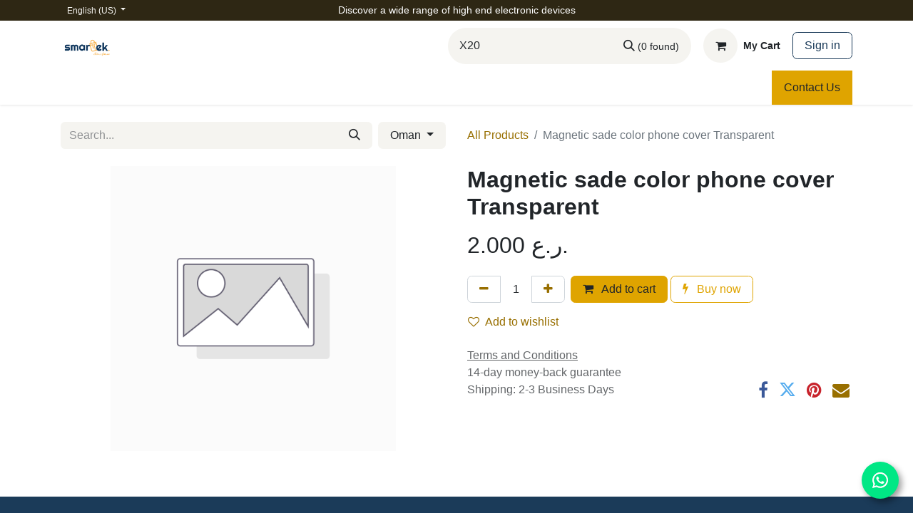

--- FILE ---
content_type: text/html; charset=utf-8
request_url: https://www.smartek.shop/shop/magnetic-sade-color-phone-cover-transparent-6499
body_size: 17256
content:

        

    
        
<!DOCTYPE html>
<html lang="en-US" data-website-id="1" data-main-object="product.template(6499,)" data-add2cart-redirect="1">
    <head>
        <meta charset="utf-8"/>
        <meta http-equiv="X-UA-Compatible" content="IE=edge"/>
        <meta name="viewport" content="width=device-width, initial-scale=1"/>
        <meta name="generator" content="Odoo"/>
            
        <meta property="og:type" content="website"/>
        <meta property="og:title" content="Magnetic sade color phone cover Transparent"/>
        <meta property="og:site_name" content="Smartek/سمارتك"/>
        <meta property="og:url" content="https://www.smartek.shop/shop/magnetic-sade-color-phone-cover-transparent-6499"/>
        <meta property="og:image" content="https://www.smartek.shop/web/image/product.template/6499/image_1024?unique=f277c7e"/>
        <meta property="og:description"/>
            
        <meta name="twitter:card" content="summary_large_image"/>
        <meta name="twitter:title" content="Magnetic sade color phone cover Transparent"/>
        <meta name="twitter:image" content="https://www.smartek.shop/web/image/product.template/6499/image_1024?unique=f277c7e"/>
        <meta name="twitter:description"/>
        
        <link rel="canonical" href="https://www.smartek.shop/shop/magnetic-sade-color-phone-cover-transparent-6499"/>
        
        <link rel="preconnect" href="https://fonts.gstatic.com/" crossorigin=""/>
        <title> Magnetic sade color phone cover Transparent | Smartek/سمارتك </title>
        <link type="image/x-icon" rel="shortcut icon" href="/web/image/website/1/favicon?unique=2974d27"/>
        <link rel="preload" href="/web/static/src/libs/fontawesome/fonts/fontawesome-webfont.woff2?v=4.7.0" as="font" crossorigin=""/>
        <link type="text/css" rel="stylesheet" href="/web/assets/1/c217f00/web.assets_frontend.min.css"/>
        <script id="web.layout.odooscript" type="text/javascript">
            var odoo = {
                csrf_token: "f048f74f97b70bfcb65ffddacd53eb961c3d4f6co1800581539",
                debug: "",
            };
        </script>
        <script type="text/javascript">
            odoo.__session_info__ = {"is_admin": false, "is_system": false, "is_public": true, "is_website_user": true, "user_id": false, "is_frontend": true, "profile_session": null, "profile_collectors": null, "profile_params": null, "show_effect": true, "currencies": {"128": {"symbol": "\u062f.\u0625", "position": "after", "digits": [69, 2]}, "54": {"symbol": "BD", "position": "after", "digits": [69, 3]}, "93": {"symbol": " \u062f.\u0643 ", "position": "after", "digits": [69, 3]}, "160": {"symbol": "\u0631.\u0639.", "position": "after", "digits": [69, 3]}, "155": {"symbol": "QR", "position": "after", "digits": [69, 2]}, "150": {"symbol": "SR", "position": "after", "digits": [69, 2]}, "1": {"symbol": "$", "position": "before", "digits": [69, 2]}}, "bundle_params": {"lang": "en_US", "website_id": 1}, "websocket_worker_version": "17.0-3", "translationURL": "/website/translations", "cache_hashes": {"translations": "ebad2733ecae253591c22dd6eb581769ed61a093"}, "geoip_country_code": "US", "geoip_phone_code": 1, "lang_url_code": "en"};
            if (!/(^|;\s)tz=/.test(document.cookie)) {
                const userTZ = Intl.DateTimeFormat().resolvedOptions().timeZone;
                document.cookie = `tz=${userTZ}; path=/`;
            }
        </script>
        <script type="text/javascript" defer="defer" src="/web/assets/1/539184d/web.assets_frontend_minimal.min.js" onerror="__odooAssetError=1"></script>
        <script type="text/javascript" defer="defer" data-src="/web/assets/1/f053016/web.assets_frontend_lazy.min.js" onerror="__odooAssetError=1"></script>
        
        <!-- Google tag (gtag.js) -->
<script async src="https://www.googletagmanager.com/gtag/js?id=AW-10816038351"></script>
<script>
  window.dataLayer = window.dataLayer || [];
  function gtag(){dataLayer.push(arguments);}
  gtag('js', new Date());

  gtag('config', 'AW-10816038351');
</script>
<!-- Meta Pixel Code -->
<script>
!function(f,b,e,v,n,t,s)
{if(f.fbq)return;n=f.fbq=function(){n.callMethod?
n.callMethod.apply(n,arguments):n.queue.push(arguments)};
if(!f._fbq)f._fbq=n;n.push=n;n.loaded=!0;n.version='2.0';
n.queue=[];t=b.createElement(e);t.async=!0;
t.src=v;s=b.getElementsByTagName(e)[0];
s.parentNode.insertBefore(t,s)}(window, document,'script',
'https://connect.facebook.net/en_US/fbevents.js');
fbq('init', '1243377449373666');
fbq('track', 'PageView');
</script>
<noscript><img height="1" width="1" style="display:none"
src="https://www.facebook.com/tr?id=1243377449373666&ev=PageView&noscript=1"
/></noscript>
<!-- End Meta Pixel Code -->
<!-- Snap Pixel Code -->
<script type='text/javascript'>
(function(e,t,n){if(e.snaptr)return;var a=e.snaptr=function()
{a.handleRequest?a.handleRequest.apply(a,arguments):a.queue.push(arguments)};
a.queue=[];var s='script';r=t.createElement(s);r.async=!0;
r.src=n;var u=t.getElementsByTagName(s)[0];
u.parentNode.insertBefore(r,u);})(window,document,
'https://sc-static.net/scevent.min.js');

snaptr('init', '5f86478b-ad47-4500-835d-74333214c029', {
'user_email': '__INSERT_USER_EMAIL__'
});

snaptr('track', 'PAGE_VIEW');

</script>
<!-- End Snap Pixel Code -->
<meta name="google-site-verification" content="dinO21btL8f-8u3NZyzXZRJNscUb6RI3kqia9k_B2p0" />


    </head>
    <body>



        <div id="wrapwrap" class="   ">
                <header id="top" data-anchor="true" data-name="Header" class="   o_header_standard" style=" ">
                    
    <nav data-name="Navbar" aria-label="Main" class="navbar navbar-expand-lg navbar-light o_colored_level o_cc o_header_force_no_radius d-none d-lg-block p-0 shadow-sm ">
        

            <div id="o_main_nav">
                <div class="o_header_hide_on_scroll">
                    <div aria-label="Top" class="o_header_sales_two_top py-1">
                        <ul class="navbar-nav container d-grid h-100 px-3 o_grid_header_3_cols">
                            
                            
        <li data-name="Language Selector" class="o_header_language_selector ">
        
            <div class="js_language_selector d-flex align-items-center h-100 dropdown d-print-none">
                <button type="button" data-bs-toggle="dropdown" aria-haspopup="true" aria-expanded="true" class="btn border-0 dropdown-toggle btn-sm btn-outline-secondary border-0">
                    <span class="align-middle ">English (US)</span>
                </button>
                <div role="menu" class="dropdown-menu ">
                        <a class="dropdown-item js_change_lang " href="/ar/shop/magnetic-sade-color-phone-cover-transparent-6499" data-url_code="ar" title=" الْعَرَبيّة">
                            <span class=""> الْعَرَبيّة</span>
                        </a>
                        <a class="dropdown-item js_change_lang active" href="/shop/magnetic-sade-color-phone-cover-transparent-6499" data-url_code="en" title="English (US)">
                            <span class="">English (US)</span>
                        </a>
                </div>
            </div>
        
        </li>
                            
                            
        <li class="d-flex align-items-center">
                <div data-name="Text" class="s_text_block d-flex align-items-center mx-auto">
                    <small>Discover a wide range of high end electronic devices<br/></small>
                </div>
        </li>
                            
                            
                            <li class="o_header_sales_two_social_links_placeholder"></li>
                        </ul>
                    </div>
                    <div aria-label="Middle" class="container d-flex justify-content-between align-items-center py-1">
                        
    <a data-name="Navbar Logo" href="/" class="navbar-brand logo me-4">
            
            <span role="img" aria-label="Logo of Smartek/سمارتك" title="Smartek/سمارتك"><img src="/web/image/website/1/logo/Smartek-%D8%B3%D9%85%D8%A7%D8%B1%D8%AA%D9%83?unique=2974d27" class="img img-fluid" width="95" height="40" alt="Smartek/سمارتك" loading="lazy"/></span>
        </a>
    
                        <ul class="navbar-nav align-items-center gap-1">
                            
        <li class="">
    <form method="get" class="o_searchbar_form o_wait_lazy_js s_searchbar_input " action="/website/search" data-snippet="s_searchbar_input">
            <div role="search" class="input-group ">
        <input type="search" name="search" class="search-query form-control oe_search_box border-0 bg-light rounded-start-pill ps-3 text-bg-light" placeholder="Search..." value="X20" data-search-type="all" data-limit="5" data-display-image="true" data-display-description="true" data-display-extra-link="true" data-display-detail="true" data-order-by="name asc"/>
        <button type="submit" aria-label="Search" title="Search" class="btn oe_search_button rounded-end-pill p-3 bg-o-color-3 lh-1">
            <i class="oi oi-search"></i>
            <span class="oe_search_found">
                <small>(0 found)</small>
            </span>
        </button>
    </div>

            <input name="order" type="hidden" class="o_search_order_by" value="name asc"/>
            
    
        </form>
        </li>
                            
        
            <li class=" divider d-none"></li> 
            <li class="o_wsale_my_cart  ">
                <a href="/shop/cart" class="btn d-flex align-items-center fw-bold text-reset o_navlink_background_hover">
                    <div class="position-relative me-2 rounded-circle border p-2 bg-o-color-3 o_border_contrast">
                        <i class="fa fa-shopping-cart fa-stack"></i>
                        <sup class="my_cart_quantity badge text-bg-primary position-absolute top-0 end-0 mt-n1 me-n1 rounded-pill d-none" data-order-id="">0</sup>
                    </div>
                    <span class="small">My Cart</span>
                </a>
            </li>
        
        
            <li class="o_wsale_my_wish d-none  o_wsale_my_wish_hide_empty">
                <a href="/shop/wishlist" class="btn d-flex align-items-center fw-bold text-reset o_navlink_background_hover">
                    <div class="position-relative me-2 rounded-circle border p-2 bg-o-color-3 o_border_contrast">
                        <i class="fa fa-1x fa-heart fa-stack"></i>
                        <sup class="my_wish_quantity o_animate_blink badge text-bg-primary position-absolute top-0 end-0 mt-n1 me-n1 rounded-pill">0</sup>
                    </div>
                    <span class="small">Wishlist</span>
                </a>
            </li>
        
            <li class=" o_no_autohide_item">
                <a href="/web/login" class="btn btn-outline-secondary">Sign in</a>
            </li>
                            
        
        
                        </ul>
                    </div>
                </div>
                <div aria-label="Bottom" class="border-top o_border_contrast">
                    <div class="container d-flex justify-content-between">
                        
    <ul id="top_menu" role="menu" class="nav navbar-nav o_menu_loading me-4 py-1">
        

                            
    <li role="presentation" class="nav-item">
        <a role="menuitem" href="/" class="nav-link ">
            <span>Home</span>
        </a>
    </li>
    <li role="presentation" class="nav-item">
        <a role="menuitem" href="/shop" class="nav-link ">
            <span>Shop</span>
        </a>
    </li>
    <li class="nav-item dropdown position-static">
        <a data-bs-toggle="dropdown" href="#" class="nav-link dropdown-toggle o_mega_menu_toggle  " data-bs-display="static">
            <span>Categories</span>
        </a>
        <div data-name="Mega Menu" class="dropdown-menu o_mega_menu o_no_parent_editor">
    














<section class="s_mega_menu_thumbnails pt24 o_colored_level o_cc o_cc1" style="background-image: none; --darkreader-inline-bgimage: none;" data-darkreader-inline-bgimage="">
        <div class="container-fluid">
            <div class="row justify-content-center">
                <div class="col-12 col-sm col-md-12 col-lg px-0 o_colored_level">
                    <div class="container">
                        <div class="row">
    <div class="col-6 col-sm text-center py-2 o_colored_level">
        
            <a href="/shop/category/electronics-92" data-bs-original-title="" title=""><img src="/web/image/2611-redirect/20220826_003908_0000__01.jpg" alt="" class="img-fluid shadow img o_we_custom_image rounded-circle rounded" data-resize-width="undefined" loading="lazy"><img src="/web/image/49304-6ea366bb/1.jpg?access_token=f488f082-554c-4d54-8ee1-1b74f14d5f92" alt="" class="img img-fluid o_we_custom_image rounded-circle" data-mimetype="image/jpeg" data-original-id="49304" data-original-src="/web/image/49304-6ea366bb/1.jpg" data-mimetype-before-conversion="image/jpeg" loading="lazy"></a>
            <br>
            <span class="d-block p-2 small">
                <b>
                    <font class="text-o-color-5"> </font><font style="color: rgb(152, 111, 0); --darkreader-inline-color: var(--darkreader-text-986f00, #ffd562);" data-darkreader-inline-color="">Electronics</font></b>
            <br></span>
        
    </div><div class="col-6 col-sm text-center py-2 o_colored_level">
        <a href="/shop/category/home-appliances-91" class="nav-link p-0" data-name="Menu Item" data-bs-original-title="" title="">
            <img src="/web/image/49308-1b2c08ed/18.svg?access_token=d8d280a3-c6f5-4590-bd40-e972404c7e59" alt="" class="img img-fluid o_we_custom_image rounded-circle" data-shape="web_editor/geometric_round/geo_round_circle" data-shape-colors=";;;;" data-mimetype="image/svg+xml" data-original-id="49299" data-original-src="/web/image/49299-d5192893/18.jpg" data-mimetype-before-conversion="image/jpeg" data-original-mimetype="image/webp" data-resize-width="421" data-file-name="18.svg" loading="lazy"><img src="/web/image/2608-redirect/WhatsApp-Image-2023-07-26-17.22.54.jpg" alt="" class="img-fluid rounded shadow img o_we_custom_image rounded-circle" data-resize-width="undefined" loading="lazy">
            <br>
            <span class="d-block p-2 small">
                <b>Home</b> Appliances<br></span>
        </a>
    </div><div class="col-6 col-sm text-center py-2 o_colored_level">
        <a href="/shop/category/personal-care-health-63" class="nav-link p-0" data-name="Menu Item" data-bs-original-title="" title="">
            <img src="/web/image/49309-c311978a/21.webp?access_token=da869029-1540-401a-b14f-28524199bad5" alt="" class="img-fluid img o_we_custom_image shadow img-thumbnail rounded rounded-circle" data-mimetype="image/webp" data-original-id="49305" data-original-src="/web/image/49305-997b1b6d/21.jpg" data-mimetype-before-conversion="image/jpeg" data-resize-width="500" loading="lazy">
            <br>
            <span class="d-block p-2 small"> <b style="display: inline-block;">Personal Care </b><br></span>
        </a>
    </div>
    
    
    <div class="col-6 col-sm text-center py-2 o_colored_level">
        <a href="/shop/category/tools-diy-73" class="nav-link p-0" data-name="Menu Item" data-bs-original-title="" title="">
            <img src="/web/image/2612-redirect/png_20220826_012532_0000__01.png" alt="" class="img-fluid rounded shadow img o_we_custom_image rounded-circle" data-resize-width="undefined" loading="lazy"><img src="/web/image/49306-a3de6f44/22.jpg?access_token=b8db94d5-4ed5-4338-94ab-f47b318a522d" alt="" class="img img-fluid o_we_custom_image rounded-circle" data-mimetype="image/jpeg" data-original-id="49306" data-original-src="/web/image/49306-a3de6f44/22.jpg" data-mimetype-before-conversion="image/jpeg" loading="lazy">
            <br>
            <span class="d-block p-2 small" style="text-align: left;">
                <b>       Tools &amp; DIY</b> <br></span>
        </a>
    </div>
    <div class="col-6 col-sm text-center py-2 o_colored_level" style="--darkreader-inline-boxshadow: none; box-shadow: none !important;" data-darkreader-inline-boxshadow="">
        <a href="/shop/category/security-and-surveillance-80" class="nav-link p-0" data-name="Menu Item" data-bs-original-title="" title="">
            <img src="/web/image/2613-redirect/sssss-150x150-1.png" alt="" class="img-fluid rounded shadow img o_we_custom_image rounded-circle" data-resize-width="undefined" loading="lazy"><img src="/web/image/49307-11d70249/23.jpg?access_token=2dda86b5-5526-42ed-813e-843061492c19" alt="" class="img img-fluid o_we_custom_image rounded-circle" data-mimetype="image/jpeg" data-original-id="49307" data-original-src="/web/image/49307-11d70249/23.jpg" data-mimetype-before-conversion="image/jpeg" loading="lazy">
            <br>
            <span class="d-block p-2 small"> <b style="display: inline-block;">Security</b><br></span>
        </a>
    </div>

                            <div class="w-100 d-none d-md-block"></div>

    <div class="col-6 col-sm text-center py-2 o_colored_level" style="--darkreader-inline-boxshadow: none; box-shadow: none !important;" data-darkreader-inline-boxshadow="">
        <a href="/shop/category/automotive-mobility-81" class="nav-link p-0" data-name="Menu Item" data-bs-original-title="" title="">
            <img src="/web/image/49310-72969dfd/24.jpg?access_token=7fc811f1-f113-460c-a397-386982a8877d" alt="" class="img img-fluid o_we_custom_image rounded-circle" data-mimetype="image/jpeg" data-original-id="49310" data-original-src="/web/image/49310-72969dfd/24.jpg" data-mimetype-before-conversion="image/jpeg" loading="lazy"><img src="/web/image/2614-redirect/png_20220826_013019_0000__01.jpg" alt="" class="img-fluid rounded shadow img o_we_custom_image rounded-circle" data-resize-width="undefined" loading="lazy">
            <br>
            <span class="d-block p-2 small"> <b style="display: inline-block;">Car &amp; Mobility</b><br></span>
        </a>
    </div>
    <div class="col-6 col-sm text-center py-2 o_colored_level">
        <a href="/shop/category/baby-kids-88" class="nav-link p-0" data-name="Menu Item" data-bs-original-title="" title="">
            <img src="/web/image/49313-c268f257/25.webp?access_token=5b50048b-0e89-40fb-b4ea-ae1bb5f5d828" alt="" class="img-fluid img o_we_custom_image img-thumbnail shadow rounded-circle rounded" data-mimetype="image/webp" data-original-id="49311" data-original-src="/web/image/49311-15e4060e/25.jpg" data-mimetype-before-conversion="image/jpeg" data-resize-width="421" loading="lazy">
            <br>
            <span class="d-block p-2 small">
                <b style="display: inline-block;">Baby &amp; Kids</b> <br></span>
        </a>
    </div>
    <div class="col-6 col-sm text-center py-2 o_colored_level">
        <a href="/shop/category/lighting-and-electrical-96" class="nav-link p-0" data-name="Menu Item" data-bs-original-title="" title="">
            <img src="/web/image/49314-63bbb079/26.webp?access_token=227a174d-9860-443c-aab3-d19c8d088a79" alt="" class="img-fluid shadow img o_we_custom_image img-thumbnail rounded-circle rounded" data-mimetype="image/webp" data-original-id="49312" data-original-src="/web/image/49312-3a1dfa59/26.jpg" data-mimetype-before-conversion="image/jpeg" data-resize-width="421" loading="lazy">
            <br>
            <span class="d-block p-2 small">
                <b>Lighting</b> <br></span>
        </a>
    </div>
    <div class="col-6 col-sm text-center py-2 o_colored_level">
        <a href="/shop/category/accessories-97" class="nav-link p-0" data-name="Menu Item" data-bs-original-title="" title="" aria-describedby="popover798217">
            <img src="/web/image/2617-redirect/xssssssssss-150x150-1.png" alt="" class="img-fluid rounded img o_we_custom_image img-thumbnail shadow rounded-circle" data-resize-width="undefined" loading="lazy">
            <br>
            <span class="d-block p-2 small">
                <b>Accessories</b>
            <br></span>
        </a>
    </div>
    <div class="col-6 col-sm text-center py-2 o_colored_level">
        <a href="/shop/category/smart-home-and-miscellaneous-98" class="nav-link p-0" data-name="Menu Item" data-bs-original-title="" title="">
            <img src="/web/image/2618-redirect/png_20220929_020202_0000__01-1.jpg" alt="" class="img-fluid img o_we_custom_image rounded" data-resize-width="undefined" loading="lazy">
            <br>
            <span class="d-block p-2 small">
                <b>Smart Home</b>
            <br></span>
        </a>
    </div>
                        </div>
                    </div>
                </div>
                <div class="col col-sm-6 col-md-4 col-lg-3 text-center py-2 o_colored_level">
                    <a href="/shop/category/" class="nav-link p-0" data-name="Menu Item" data-bs-original-title="" title="">
                        <img src="/web/image/49302-70208bd3/1.webp?access_token=2e87a038-d788-46a0-b83c-18f6224aa90e" alt="" class="img-fluid rounded shadow img o_we_custom_image" data-mimetype="image/webp" data-original-id="49298" data-original-src="/web/image/49298-4a13fa81/1.jpg" data-mimetype-before-conversion="image/jpeg" data-resize-width="500" loading="lazy">
                        <span class="d-block p-2 small"><b>All Categories</b><br></span>
                    </a>
                </div>
            </div>
        </div>
        <div class="s_mega_menu_thumbnails_footer px-0 o_colored_level">
            <div class="container row mx-auto px-0 w-100 align-items-center">
                <div class="col-12 col-md-6 col-lg d-flex justify-content-center align-items-center py-2">
                    <p class="text-muted align-middle m-0">
                        <i class="s_mega_menu_thumbnails_icon fa fa-cube me-2"></i> Free returns
                    </p>
                </div>
                <div class="col-12 col-md-6 col-lg d-flex justify-content-center align-items-center py-2">
                    <p class="text-muted align-middle m-0">
                        <i class="s_mega_menu_thumbnails_icon fa fa-shopping-basket me-2"></i> Pickup in store
                    </p>
                </div>
                <div class="col-12 col-md-6 col-lg d-flex justify-content-center align-items-center py-2">
                    <p class="text-muted align-middle m-0">
                        <i class="s_mega_menu_thumbnails_icon fa fa-truck me-2"></i> Express delivery
                    </p>
                </div>
                <div class="col-12 col-md-6 col-lg py-2 o_colored_level">
                    <a href="/contactus" class="d-block btn btn-secondary" data-bs-original-title="" title="">
                        <i class="s_mega_menu_thumbnails_icon fa fa-comments me-2"></i> Contact us
                    </a>
                </div>
            </div>
        </div>
    </section></div>
    </li>
    <li role="presentation" class="nav-item">
        <a role="menuitem" href="/about-us" class="nav-link ">
            <span>About us</span>
        </a>
    </li>
    <li role="presentation" class="nav-item">
        <a role="menuitem" href="/helpdesk/customer-care-1" class="nav-link ">
            <span>Help</span>
        </a>
    </li>
                        
    </ul>
                        
                        <ul class="navbar-nav">
        <li class="">
            <div class="oe_structure oe_structure_solo d-flex h-100">
            <section class="oe_unremovable oe_unmovable s_text_block o_colored_level" data-snippet="s_text_block" data-name="Text">
                    <div class="container h-100 h-100">
                        <a href="/contactus" class="oe_unremovable btn btn-primary btn_cta w-100 w-100 w-100 w-100 w-100 w-100 w-100 w-100 w-100 w-100 w-100 w-100 w-100 w-100 w-100 w-100 w-100 w-100 w-100 w-100 w-100 w-100 d-flex align-items-center h-100 rounded-0 d-flex align-items-center h-100 rounded-0">Contact Us</a>
                    </div>
                </section>
                </div>
        </li>
                        </ul>
                    </div>
                </div>
            </div>
        
    </nav>
    <nav data-name="Navbar" aria-label="Mobile" class="navbar  navbar-light o_colored_level o_cc o_header_mobile d-block d-lg-none shadow-sm o_header_force_no_radius">
        

        <div id="o_main_nav" class="container flex-wrap justify-content-between">
            
    <a data-name="Navbar Logo" href="/" class="navbar-brand logo ">
            
            <span role="img" aria-label="Logo of Smartek/سمارتك" title="Smartek/سمارتك"><img src="/web/image/website/1/logo/Smartek-%D8%B3%D9%85%D8%A7%D8%B1%D8%AA%D9%83?unique=2974d27" class="img img-fluid" width="95" height="40" alt="Smartek/سمارتك" loading="lazy"/></span>
        </a>
    
            <ul class="o_header_mobile_buttons_wrap navbar-nav flex-row align-items-center gap-2 mb-0">
        
            <li class=" divider d-none"></li> 
            <li class="o_wsale_my_cart  ">
                <a href="/shop/cart" class="o_navlink_background_hover btn position-relative rounded-circle border-0 p-1 text-reset">
                    <div class="">
                        <i class="fa fa-shopping-cart fa-stack"></i>
                        <sup class="my_cart_quantity badge text-bg-primary position-absolute top-0 end-0 mt-n1 me-n1 rounded-pill d-none" data-order-id="">0</sup>
                    </div>
                </a>
            </li>
        
        
            <li class="o_wsale_my_wish d-none  o_wsale_my_wish_hide_empty">
                <a href="/shop/wishlist" class="o_navlink_background_hover btn position-relative rounded-circle border-0 p-1 text-reset">
                    <div class="">
                        <i class="fa fa-1x fa-heart fa-stack"></i>
                        <sup class="my_wish_quantity o_animate_blink badge text-bg-primary position-absolute top-0 end-0 mt-n1 me-n1 rounded-pill">0</sup>
                    </div>
                </a>
            </li>
        
                <li>
                    <button class="nav-link btn me-auto p-2 o_not_editable" type="button" data-bs-toggle="offcanvas" data-bs-target="#top_menu_collapse_mobile" aria-controls="top_menu_collapse_mobile" aria-expanded="false" aria-label="Toggle navigation">
                        <span class="navbar-toggler-icon"></span>
                    </button>
                </li>
            </ul>
            <div id="top_menu_collapse_mobile" class="offcanvas offcanvas-end o_navbar_mobile">
                <div class="offcanvas-header justify-content-end o_not_editable">
                    <button type="button" class="nav-link btn-close" data-bs-dismiss="offcanvas" aria-label="Close"></button>
                </div>
                <div class="offcanvas-body d-flex flex-column justify-content-between h-100 w-100">
                    <ul class="navbar-nav">
                        
        <li class="">
    <form method="get" class="o_searchbar_form o_wait_lazy_js s_searchbar_input " action="/website/search" data-snippet="s_searchbar_input">
            <div role="search" class="input-group mb-3">
        <input type="search" name="search" class="search-query form-control oe_search_box border-0 bg-light rounded-start-pill text-bg-light ps-3" placeholder="Search..." value="X20" data-search-type="all" data-limit="0" data-display-image="true" data-display-description="true" data-display-extra-link="true" data-display-detail="true" data-order-by="name asc"/>
        <button type="submit" aria-label="Search" title="Search" class="btn oe_search_button rounded-end-pill bg-o-color-3 pe-3">
            <i class="oi oi-search"></i>
            <span class="oe_search_found">
                <small>(0 found)</small>
            </span>
        </button>
    </div>

            <input name="order" type="hidden" class="o_search_order_by" value="name asc"/>
            
    
        </form>
        </li>
                        
    <ul id="top_menu" role="menu" class="nav navbar-nav  ">
        

                            
    <li role="presentation" class="nav-item">
        <a role="menuitem" href="/" class="nav-link ">
            <span>Home</span>
        </a>
    </li>
    <li role="presentation" class="nav-item">
        <a role="menuitem" href="/shop" class="nav-link ">
            <span>Shop</span>
        </a>
    </li>
    <li class="nav-item dropdown position-static">
        <a data-bs-toggle="dropdown" href="#" class="nav-link dropdown-toggle o_mega_menu_toggle  d-flex justify-content-between align-items-center" data-bs-display="static">
            <span>Categories</span>
        </a>
        <div data-name="Mega Menu" class="dropdown-menu o_mega_menu o_no_parent_editor">
    














<section class="s_mega_menu_thumbnails pt24 o_colored_level o_cc o_cc1" style="background-image: none; --darkreader-inline-bgimage: none;" data-darkreader-inline-bgimage="">
        <div class="container-fluid">
            <div class="row justify-content-center">
                <div class="col-12 col-sm col-md-12 col-lg px-0 o_colored_level">
                    <div class="container">
                        <div class="row">
    <div class="col-6 col-sm text-center py-2 o_colored_level">
        
            <a href="/shop/category/electronics-92" data-bs-original-title="" title=""><img src="/web/image/2611-redirect/20220826_003908_0000__01.jpg" alt="" class="img-fluid shadow img o_we_custom_image rounded-circle rounded" data-resize-width="undefined" loading="lazy"><img src="/web/image/49304-6ea366bb/1.jpg?access_token=f488f082-554c-4d54-8ee1-1b74f14d5f92" alt="" class="img img-fluid o_we_custom_image rounded-circle" data-mimetype="image/jpeg" data-original-id="49304" data-original-src="/web/image/49304-6ea366bb/1.jpg" data-mimetype-before-conversion="image/jpeg" loading="lazy"></a>
            <br>
            <span class="d-block p-2 small">
                <b>
                    <font class="text-o-color-5"> </font><font style="color: rgb(152, 111, 0); --darkreader-inline-color: var(--darkreader-text-986f00, #ffd562);" data-darkreader-inline-color="">Electronics</font></b>
            <br></span>
        
    </div><div class="col-6 col-sm text-center py-2 o_colored_level">
        <a href="/shop/category/home-appliances-91" class="nav-link p-0" data-name="Menu Item" data-bs-original-title="" title="">
            <img src="/web/image/49308-1b2c08ed/18.svg?access_token=d8d280a3-c6f5-4590-bd40-e972404c7e59" alt="" class="img img-fluid o_we_custom_image rounded-circle" data-shape="web_editor/geometric_round/geo_round_circle" data-shape-colors=";;;;" data-mimetype="image/svg+xml" data-original-id="49299" data-original-src="/web/image/49299-d5192893/18.jpg" data-mimetype-before-conversion="image/jpeg" data-original-mimetype="image/webp" data-resize-width="421" data-file-name="18.svg" loading="lazy"><img src="/web/image/2608-redirect/WhatsApp-Image-2023-07-26-17.22.54.jpg" alt="" class="img-fluid rounded shadow img o_we_custom_image rounded-circle" data-resize-width="undefined" loading="lazy">
            <br>
            <span class="d-block p-2 small">
                <b>Home</b> Appliances<br></span>
        </a>
    </div><div class="col-6 col-sm text-center py-2 o_colored_level">
        <a href="/shop/category/personal-care-health-63" class="nav-link p-0" data-name="Menu Item" data-bs-original-title="" title="">
            <img src="/web/image/49309-c311978a/21.webp?access_token=da869029-1540-401a-b14f-28524199bad5" alt="" class="img-fluid img o_we_custom_image shadow img-thumbnail rounded rounded-circle" data-mimetype="image/webp" data-original-id="49305" data-original-src="/web/image/49305-997b1b6d/21.jpg" data-mimetype-before-conversion="image/jpeg" data-resize-width="500" loading="lazy">
            <br>
            <span class="d-block p-2 small"> <b style="display: inline-block;">Personal Care </b><br></span>
        </a>
    </div>
    
    
    <div class="col-6 col-sm text-center py-2 o_colored_level">
        <a href="/shop/category/tools-diy-73" class="nav-link p-0" data-name="Menu Item" data-bs-original-title="" title="">
            <img src="/web/image/2612-redirect/png_20220826_012532_0000__01.png" alt="" class="img-fluid rounded shadow img o_we_custom_image rounded-circle" data-resize-width="undefined" loading="lazy"><img src="/web/image/49306-a3de6f44/22.jpg?access_token=b8db94d5-4ed5-4338-94ab-f47b318a522d" alt="" class="img img-fluid o_we_custom_image rounded-circle" data-mimetype="image/jpeg" data-original-id="49306" data-original-src="/web/image/49306-a3de6f44/22.jpg" data-mimetype-before-conversion="image/jpeg" loading="lazy">
            <br>
            <span class="d-block p-2 small" style="text-align: left;">
                <b>       Tools &amp; DIY</b> <br></span>
        </a>
    </div>
    <div class="col-6 col-sm text-center py-2 o_colored_level" style="--darkreader-inline-boxshadow: none; box-shadow: none !important;" data-darkreader-inline-boxshadow="">
        <a href="/shop/category/security-and-surveillance-80" class="nav-link p-0" data-name="Menu Item" data-bs-original-title="" title="">
            <img src="/web/image/2613-redirect/sssss-150x150-1.png" alt="" class="img-fluid rounded shadow img o_we_custom_image rounded-circle" data-resize-width="undefined" loading="lazy"><img src="/web/image/49307-11d70249/23.jpg?access_token=2dda86b5-5526-42ed-813e-843061492c19" alt="" class="img img-fluid o_we_custom_image rounded-circle" data-mimetype="image/jpeg" data-original-id="49307" data-original-src="/web/image/49307-11d70249/23.jpg" data-mimetype-before-conversion="image/jpeg" loading="lazy">
            <br>
            <span class="d-block p-2 small"> <b style="display: inline-block;">Security</b><br></span>
        </a>
    </div>

                            <div class="w-100 d-none d-md-block"></div>

    <div class="col-6 col-sm text-center py-2 o_colored_level" style="--darkreader-inline-boxshadow: none; box-shadow: none !important;" data-darkreader-inline-boxshadow="">
        <a href="/shop/category/automotive-mobility-81" class="nav-link p-0" data-name="Menu Item" data-bs-original-title="" title="">
            <img src="/web/image/49310-72969dfd/24.jpg?access_token=7fc811f1-f113-460c-a397-386982a8877d" alt="" class="img img-fluid o_we_custom_image rounded-circle" data-mimetype="image/jpeg" data-original-id="49310" data-original-src="/web/image/49310-72969dfd/24.jpg" data-mimetype-before-conversion="image/jpeg" loading="lazy"><img src="/web/image/2614-redirect/png_20220826_013019_0000__01.jpg" alt="" class="img-fluid rounded shadow img o_we_custom_image rounded-circle" data-resize-width="undefined" loading="lazy">
            <br>
            <span class="d-block p-2 small"> <b style="display: inline-block;">Car &amp; Mobility</b><br></span>
        </a>
    </div>
    <div class="col-6 col-sm text-center py-2 o_colored_level">
        <a href="/shop/category/baby-kids-88" class="nav-link p-0" data-name="Menu Item" data-bs-original-title="" title="">
            <img src="/web/image/49313-c268f257/25.webp?access_token=5b50048b-0e89-40fb-b4ea-ae1bb5f5d828" alt="" class="img-fluid img o_we_custom_image img-thumbnail shadow rounded-circle rounded" data-mimetype="image/webp" data-original-id="49311" data-original-src="/web/image/49311-15e4060e/25.jpg" data-mimetype-before-conversion="image/jpeg" data-resize-width="421" loading="lazy">
            <br>
            <span class="d-block p-2 small">
                <b style="display: inline-block;">Baby &amp; Kids</b> <br></span>
        </a>
    </div>
    <div class="col-6 col-sm text-center py-2 o_colored_level">
        <a href="/shop/category/lighting-and-electrical-96" class="nav-link p-0" data-name="Menu Item" data-bs-original-title="" title="">
            <img src="/web/image/49314-63bbb079/26.webp?access_token=227a174d-9860-443c-aab3-d19c8d088a79" alt="" class="img-fluid shadow img o_we_custom_image img-thumbnail rounded-circle rounded" data-mimetype="image/webp" data-original-id="49312" data-original-src="/web/image/49312-3a1dfa59/26.jpg" data-mimetype-before-conversion="image/jpeg" data-resize-width="421" loading="lazy">
            <br>
            <span class="d-block p-2 small">
                <b>Lighting</b> <br></span>
        </a>
    </div>
    <div class="col-6 col-sm text-center py-2 o_colored_level">
        <a href="/shop/category/accessories-97" class="nav-link p-0" data-name="Menu Item" data-bs-original-title="" title="" aria-describedby="popover798217">
            <img src="/web/image/2617-redirect/xssssssssss-150x150-1.png" alt="" class="img-fluid rounded img o_we_custom_image img-thumbnail shadow rounded-circle" data-resize-width="undefined" loading="lazy">
            <br>
            <span class="d-block p-2 small">
                <b>Accessories</b>
            <br></span>
        </a>
    </div>
    <div class="col-6 col-sm text-center py-2 o_colored_level">
        <a href="/shop/category/smart-home-and-miscellaneous-98" class="nav-link p-0" data-name="Menu Item" data-bs-original-title="" title="">
            <img src="/web/image/2618-redirect/png_20220929_020202_0000__01-1.jpg" alt="" class="img-fluid img o_we_custom_image rounded" data-resize-width="undefined" loading="lazy">
            <br>
            <span class="d-block p-2 small">
                <b>Smart Home</b>
            <br></span>
        </a>
    </div>
                        </div>
                    </div>
                </div>
                <div class="col col-sm-6 col-md-4 col-lg-3 text-center py-2 o_colored_level">
                    <a href="/shop/category/" class="nav-link p-0" data-name="Menu Item" data-bs-original-title="" title="">
                        <img src="/web/image/49302-70208bd3/1.webp?access_token=2e87a038-d788-46a0-b83c-18f6224aa90e" alt="" class="img-fluid rounded shadow img o_we_custom_image" data-mimetype="image/webp" data-original-id="49298" data-original-src="/web/image/49298-4a13fa81/1.jpg" data-mimetype-before-conversion="image/jpeg" data-resize-width="500" loading="lazy">
                        <span class="d-block p-2 small"><b>All Categories</b><br></span>
                    </a>
                </div>
            </div>
        </div>
        <div class="s_mega_menu_thumbnails_footer px-0 o_colored_level">
            <div class="container row mx-auto px-0 w-100 align-items-center">
                <div class="col-12 col-md-6 col-lg d-flex justify-content-center align-items-center py-2">
                    <p class="text-muted align-middle m-0">
                        <i class="s_mega_menu_thumbnails_icon fa fa-cube me-2"></i> Free returns
                    </p>
                </div>
                <div class="col-12 col-md-6 col-lg d-flex justify-content-center align-items-center py-2">
                    <p class="text-muted align-middle m-0">
                        <i class="s_mega_menu_thumbnails_icon fa fa-shopping-basket me-2"></i> Pickup in store
                    </p>
                </div>
                <div class="col-12 col-md-6 col-lg d-flex justify-content-center align-items-center py-2">
                    <p class="text-muted align-middle m-0">
                        <i class="s_mega_menu_thumbnails_icon fa fa-truck me-2"></i> Express delivery
                    </p>
                </div>
                <div class="col-12 col-md-6 col-lg py-2 o_colored_level">
                    <a href="/contactus" class="d-block btn btn-secondary" data-bs-original-title="" title="">
                        <i class="s_mega_menu_thumbnails_icon fa fa-comments me-2"></i> Contact us
                    </a>
                </div>
            </div>
        </div>
    </section></div>
    </li>
    <li role="presentation" class="nav-item">
        <a role="menuitem" href="/about-us" class="nav-link ">
            <span>About us</span>
        </a>
    </li>
    <li role="presentation" class="nav-item">
        <a role="menuitem" href="/helpdesk/customer-care-1" class="nav-link ">
            <span>Help</span>
        </a>
    </li>
                        
    </ul>
                        
        <li class="">
                <div data-name="Text" class="s_text_block mt-2 border-top pt-2 o_border_contrast">
                    <small>Discover a wide range of high end electronic devices<br/></small>
                </div>
        </li>
                        
                    </ul>
                    <ul class="navbar-nav gap-2 mt-3 w-100">
                        
            <li class=" o_no_autohide_item">
                <a href="/web/login" class="btn btn-outline-secondary w-100">Sign in</a>
            </li>
                        
        
        
                        
        <li data-name="Language Selector" class="o_header_language_selector ">
        
            <div class="js_language_selector dropup dropdown d-print-none">
                <button type="button" data-bs-toggle="dropdown" aria-haspopup="true" aria-expanded="true" class="btn border-0 dropdown-toggle btn-outline-secondary d-flex align-items-center w-100 px-2">
                    <span class="align-middle me-auto small">English (US)</span>
                </button>
                <div role="menu" class="dropdown-menu w-100">
                        <a class="dropdown-item js_change_lang " href="/ar/shop/magnetic-sade-color-phone-cover-transparent-6499" data-url_code="ar" title=" الْعَرَبيّة">
                            <span class="me-auto small"> الْعَرَبيّة</span>
                        </a>
                        <a class="dropdown-item js_change_lang active" href="/shop/magnetic-sade-color-phone-cover-transparent-6499" data-url_code="en" title="English (US)">
                            <span class="me-auto small">English (US)</span>
                        </a>
                </div>
            </div>
        
        </li>
                        
        <li class="">
            <div class="oe_structure oe_structure_solo ">
            <section class="oe_unremovable oe_unmovable s_text_block o_colored_level" data-snippet="s_text_block" data-name="Text">
                    <div class="container h-100">
                        <a href="/contactus" class="oe_unremovable btn btn-primary btn_cta w-100 w-100 w-100 w-100 w-100 w-100 w-100 w-100 w-100 w-100 w-100 w-100 w-100 w-100 w-100 w-100 w-100 w-100 w-100 w-100 w-100 w-100 d-flex align-items-center h-100 rounded-0 w-100">Contact Us</a>
                    </div>
                </section>
                </div>
        </li>
                    </ul>
                </div>
            </div>
        </div>
    
    </nav>
    
        </header>
                <main>
                    
            <div itemscope="itemscope" itemtype="http://schema.org/Product" id="wrap" class="js_sale o_wsale_product_page ecom-zoomable zoomodoo-next" data-ecom-zoom-auto="1">
                <div class="oe_structure oe_empty oe_structure_not_nearest" id="oe_structure_website_sale_product_1" data-editor-message="DROP BUILDING BLOCKS HERE TO MAKE THEM AVAILABLE ACROSS ALL PRODUCTS"></div><section id="product_detail" class="container py-4 oe_website_sale " data-view-track="1" data-product-tracking-info="{&#34;item_id&#34;: &#34;57267547477368&#34;, &#34;item_name&#34;: &#34;Magnetic sade color phone cover Transparent&#34;, &#34;item_category&#34;: &#34;All&#34;, &#34;currency&#34;: &#34;OMR&#34;, &#34;price&#34;: 2.0}">
                    <div class="row align-items-center">
                        <div class="col-lg-6 d-flex align-items-center">
                            
                            <div class="d-flex justify-content-between w-100">
                                
    <form method="get" class="o_searchbar_form o_wait_lazy_js s_searchbar_input o_wsale_products_searchbar_form me-auto flex-grow-1 mb-2 mb-lg-0" action="/shop" data-snippet="s_searchbar_input">
            <div role="search" class="input-group me-sm-2">
        <input type="search" name="search" class="search-query form-control oe_search_box border-0 bg-light border-0 text-bg-light" placeholder="Search..." data-search-type="products" data-limit="5" data-display-image="true" data-display-description="true" data-display-extra-link="true" data-display-detail="true" data-order-by="name asc"/>
        <button type="submit" aria-label="Search" title="Search" class="btn oe_search_button btn btn-light">
            <i class="oi oi-search"></i>
        </button>
    </div>

            <input name="order" type="hidden" class="o_search_order_by" value="name asc"/>
            
        
        </form>
        <div class="o_pricelist_dropdown dropdown d-lg-inline ms-2">

            <a role="button" href="#" data-bs-toggle="dropdown" class="dropdown-toggle btn btn-light">
                Oman
            </a>
            <div class="dropdown-menu" role="menu">
                    <a role="menuitem" class="dropdown-item" href="/shop/change_pricelist/1">
                        <span class="switcher_pricelist small" data-pl_id="1">Oman</span>
                    </a>
                    <a role="menuitem" class="dropdown-item" href="/shop/change_pricelist/2">
                        <span class="switcher_pricelist small" data-pl_id="2">UAE</span>
                    </a>
                    <a role="menuitem" class="dropdown-item" href="/shop/change_pricelist/3">
                        <span class="switcher_pricelist small" data-pl_id="3">Saudi Arabia</span>
                    </a>
                    <a role="menuitem" class="dropdown-item" href="/shop/change_pricelist/4">
                        <span class="switcher_pricelist small" data-pl_id="4">Bahrain</span>
                    </a>
                    <a role="menuitem" class="dropdown-item" href="/shop/change_pricelist/5">
                        <span class="switcher_pricelist small" data-pl_id="5">Qatar</span>
                    </a>
            </div>
        </div>
                            </div>
                          
                        </div>
                       
                        <div class="col-lg-6 d-flex align-items-center">
                            <ol class="breadcrumb p-0 mb-2 m-lg-0">
                                <li class="breadcrumb-item o_not_editable">
                                    <a href="/shop?search=N">All Products</a>
                                </li>
                                
                                <li class="breadcrumb-item active">
                                    <span>Magnetic sade color phone cover Transparent</span>
                                </li>
                            </ol>
                        </div>
                        
                    </div>
                   
                    <div class="row" id="product_detail_main" data-name="Product Page" data-image_width="50_pc" data-image_layout="carousel">
                        <div class="col-lg-6 mt-lg-4 o_wsale_product_images position-relative">
        <div id="o-carousel-product" class="carousel slide position-sticky mb-3 overflow-hidden" data-bs-ride="carousel" data-bs-interval="0" data-name="Product Carousel">
            <div class="o_carousel_product_outer carousel-outer position-relative flex-grow-1 overflow-hidden">
                <div class="carousel-inner h-100">
                        <div class="carousel-item h-100 text-center active">
        <div class="position-relative d-inline-flex overflow-hidden m-auto h-100">
            <span class="o_ribbon  z-index-1" style=""></span>
            <div class="d-flex align-items-start justify-content-center h-100 oe_unmovable"><img src="/web/image/product.product/6480/image_1024/Magnetic%20sade%20color%20phone%20cover%20Transparent?unique=f277c7e" class="img img-fluid oe_unmovable product_detail_img mh-100" alt="Magnetic sade color phone cover Transparent" loading="lazy"/></div>
        </div>
                        </div>
                </div>
            </div>
        <div class="o_carousel_product_indicators pt-2 overflow-hidden">
        </div>
        </div>
                        </div>
                        <div id="product_details" class="col-lg-6 mt-md-4">
                            <h1 itemprop="name">Magnetic sade color phone cover Transparent</h1>
                            <span itemprop="url" style="display:none;">https://www.smartek.shop/shop/magnetic-sade-color-phone-cover-transparent-6499</span>
                            <span itemprop="image" style="display:none;">https://www.smartek.shop/web/image/product.template/6499/image_1920?unique=f277c7e</span>
                            
                            
                            <form action="/shop/cart/update" method="POST">
                                <input type="hidden" name="csrf_token" value="f048f74f97b70bfcb65ffddacd53eb961c3d4f6co1800581539"/>
                                <div class="js_product js_main_product mb-3">
                                    <div>
        <div itemprop="offers" itemscope="itemscope" itemtype="http://schema.org/Offer" class="product_price mt-2 mb-3 d-inline-block">
            <h3 class="css_editable_mode_hidden">
                <span class="oe_price" style="white-space: nowrap;" data-oe-type="monetary" data-oe-expression="combination_info[&#39;price&#39;]"><span class="oe_currency_value">2.000</span> ر.ع.</span>
                <span itemprop="price" style="display:none;">2.0</span>
                <span itemprop="priceCurrency" style="display:none;">OMR</span>
                <span style="text-decoration: line-through; white-space: nowrap;" itemprop="listPrice" class="text-danger oe_default_price ms-1 h5 d-none" data-oe-type="monetary" data-oe-expression="combination_info[&#39;list_price&#39;]"><span class="oe_currency_value">2.000</span> ر.ع.</span>
            </h3>
            <h3 class="css_non_editable_mode_hidden decimal_precision" data-precision="3">
                <span><span class="oe_currency_value">2.000</span> ر.ع.</span>
            </h3>
        </div>
        <div id="product_unavailable" class="d-none">
            <h3 class="fst-italic">Not Available For Sale</h3>
        </div>
                                    </div>
                                    
                                        <input type="hidden" class="product_id" name="product_id" value="6480"/>
                                        <input type="hidden" class="product_template_id" name="product_template_id" value="6499"/>
        <ul class="list-unstyled js_add_cart_variants mb-0 flex-column" data-attribute_exclusions="{&#34;exclusions&#34;: {}, &#34;archived_combinations&#34;: [], &#34;parent_exclusions&#34;: {}, &#34;parent_combination&#34;: [], &#34;parent_product_name&#34;: null, &#34;mapped_attribute_names&#34;: {}}">
        </ul>
                                    
                                    <p class="css_not_available_msg alert alert-warning">This combination does not exist.</p>
                                    <div id="o_wsale_cta_wrapper" class="d-flex flex-wrap align-items-center">
        <div contenteditable="false" class="css_quantity input-group d-inline-flex me-2 mb-2 align-middle">
            <a class="btn btn-link js_add_cart_json" aria-label="Remove one" title="Remove one" href="#">
                <i class="fa fa-minus"></i>
            </a>
            <input type="text" class="form-control quantity text-center" data-min="1" name="add_qty" value="1"/>
            <a class="btn btn-link float_left js_add_cart_json" aria-label="Add one" title="Add one" href="#">
                <i class="fa fa-plus"></i>
            </a>
        </div>
                                        <div id="add_to_cart_wrap" class="d-inline-flex align-items-center mb-2 me-auto">
                                            <a data-animation-selector=".o_wsale_product_images" role="button" id="add_to_cart" href="#" class="btn btn-primary js_check_product a-submit flex-grow-1">
                                                <i class="fa fa-shopping-cart me-2"></i>
                                                Add to cart
                                            </a>
            <a role="button" href="#" class="btn btn-outline-primary o_we_buy_now ms-1 ">
                <i class="fa fa-bolt me-2"></i>
                Buy now
            </a>
                                        </div>
                                        <div id="product_option_block" class="d-flex flex-wrap w-100">
            
                <button type="button" role="button" class="btn btn-link px-0 pe-3 o_add_wishlist_dyn" data-action="o_wishlist" title="Add to wishlist" data-product-template-id="6499" data-product-product-id="6480"><i class="fa fa-heart-o me-2" role="img" aria-label="Add to wishlist"></i>Add to wishlist</button>
            </div>
                                    </div>
      <div class="availability_messages o_not_editable"></div>
                                    <div id="contact_us_wrapper" class="d-none oe_structure oe_structure_solo ">
                                        <section class="s_text_block" data-snippet="s_text_block" data-name="Text">
                                            <div class="container">
                                                <a class="btn btn-primary btn_cta" href="/contactus">Contact Us
                                                </a>
                                            </div>
                                        </section>
                                    </div>
        <div class="o_product_tags o_field_tags d-flex flex-wrap align-items-center gap-2">
        </div>
                                </div>
                            </form>
                            <div id="o_product_terms_and_share" class="d-flex justify-content-between flex-column flex-md-row align-items-md-end mb-3">
            <p class="text-muted mb-0">
                <a href="/terms" class="text-muted"><u>Terms and Conditions</u></a><br/>
                14-day money-back guarantee<br/>
                Shipping: 2-3 Business Days
            </p>
            <div class="h4 mt-3 mb-0 d-flex justify-content-md-end flex-shrink-0" contenteditable="false">
    <div data-snippet="s_share" class="s_share text-start o_no_link_popover text-lg-end">
        <a href="https://www.facebook.com/sharer/sharer.php?u={url}" target="_blank" class="s_share_facebook mx-1 my-0">
            <i class="fa fa-facebook "></i>
        </a>
        <a href="https://twitter.com/intent/tweet?text={title}&amp;url={url}" target="_blank" class="s_share_twitter mx-1 my-0">
            <i class="fa fa-twitter "></i>
        </a>
        <a href="https://pinterest.com/pin/create/button/?url={url}&amp;media={media}&amp;description={title}" target="_blank" class="s_share_pinterest mx-1 my-0">
            <i class="fa fa-pinterest "></i>
        </a>
        <a href="mailto:?body={url}&amp;subject={title}" class="s_share_email mx-1 my-0">
            <i class="fa fa-envelope "></i>
        </a>
    </div>
            </div>
                            </div>
          <input id="wsale_user_email" type="hidden" value=""/>
                        </div>
                    </div>
                        
                
                </section>
               
                <div class="oe_structure oe_empty oe_structure_not_nearest mt16" id="oe_structure_website_sale_product_2" data-editor-message="DROP BUILDING BLOCKS HERE TO MAKE THEM AVAILABLE ACROSS ALL PRODUCTS"><section data-snippet="s_dynamic_snippet_products" class="s_dynamic_snippet_products s_dynamic pt32 pb32 o_colored_level s_product_product_borderless_1 o_dynamic_empty" data-name="Products" style="background-image: none; --darkreader-inline-bgimage: none;" data-product-category-id="all" data-number-of-records="16" data-filter-id="3" data-template-key="website_sale.dynamic_filter_template_product_product_borderless_1" data-carousel-interval="5000" data-darkreader-inline-bgimage="">
            <div class="container o_not_editable">
                <div class="css_non_editable_mode_hidden">
                    <div class="missing_option_warning alert alert-info rounded-0 fade show d-none d-print-none o_default_snippet_text">
                        Your Dynamic Snippet will be displayed here... This message is displayed because you did not provided both a filter and a template to use.<br/>
                    </div>
                </div>
                <div class="dynamic_snippet_template"></div>
            </div>
        </section></div></div>
        
        <div id="o_shared_blocks" class="oe_unremovable"><div class="modal fade" id="o_search_modal" aria-hidden="true" tabindex="-1">
                    <div class="modal-dialog modal-lg pt-5">
                        <div class="modal-content mt-5">
    <form method="get" class="o_searchbar_form s_searchbar_input" action="/website/search" data-snippet="s_searchbar_input">
            <div role="search" class="input-group input-group-lg">
        <input type="search" name="search" data-oe-model="ir.ui.view" data-oe-id="1305" data-oe-field="arch" data-oe-xpath="/data/xpath[3]/form/t[1]/div[1]/input[1]" class="search-query form-control oe_search_box border-0 bg-light border border-end-0 p-3" placeholder="Search..." value="" data-search-type="all" data-limit="5" data-display-image="true" data-display-description="true" data-display-extra-link="true" data-display-detail="true" data-order-by="name asc" autocomplete="off"/>
        <button type="submit" aria-label="Search" title="Search" class="btn oe_search_button border border-start-0 px-4 bg-o-color-4">
            <i class="oi oi-search o_editable_media" data-oe-model="ir.ui.view" data-oe-id="1305" data-oe-field="arch" data-oe-xpath="/data/xpath[3]/form/t[1]/div[1]/button[1]/i[1]"></i>
        </button>
    </div>

            <input name="order" type="hidden" class="o_search_order_by" data-oe-model="ir.ui.view" data-oe-id="1305" data-oe-field="arch" data-oe-xpath="/data/xpath[3]/form/input[1]" value="name asc"/>
            
    
        </form>
                        </div>
                    </div>
                </div></div>
                </main>
                <footer id="bottom" data-anchor="true" data-name="Footer" class="o_footer o_colored_level o_cc ">
                    <div id="footer" class="oe_structure oe_structure_solo">
            <section class="s_text_block pt40 pb16" data-snippet="s_text_block" data-name="Text" style="background-image: none; --darkreader-inline-bgimage: none;" data-darkreader-inline-bgimage="">
                <div class="container">
                    <div class="row">
                        <div class="col-lg-2 pt24 pb24 o_colored_level" style="--darkreader-inline-boxshadow: none; box-shadow: none !important;" data-darkreader-inline-boxshadow="">
                            <h5 class="mb-3">Download APP</h5>
                            <p><a href="https://apps.apple.com/us/app/smartek-%D8%B3%D9%85%D8%A7%D8%B1%D8%AA-%D8%AA%D9%83/id1557465182"><img src="/web/image/51962-cb60f135/Download_on_the_App_Store_Badge.svg.webp" alt="" class="img img-fluid o_we_custom_image" data-mimetype="image/webp" data-original-id="51961" data-original-src="/web/image/51961-454b1604/Download_on_the_App_Store_Badge.svg.png" data-mimetype-before-conversion="image/png" data-resize-width="270" loading="lazy"/></a></p><p><a href="https://play.google.com/store/apps/details?id=com.smartek.android" data-bs-original-title="" title=""><img src="/web/image/51963-2677d4ae/image.webp" alt="" class="img img-fluid o_we_custom_image o_we_image_cropped" data-mimetype="image/webp" data-original-id="51960" data-original-src="/web/image/51960-42c89d9b/image.png" data-mimetype-before-conversion="image/png" data-x="38.786300505050505" data-y="42.949021464646464" data-width="562.863952020202" data-height="165.06865530303028" data-scale-x="1" data-scale-y="1" data-aspect-ratio="0/0" loading="lazy"/></a></p>
                        </div>
                        <div class="col-lg-5 pt24 pb24 o_colored_level">
                            <h5 class="mb-3">About us</h5>
                            <p>Smartek, established in 2020, is a pioneering online retailer specializing in cutting-edge smart home appliances. Our extensive product range encompasses a diverse array of innovative gadgets designed to streamline and enhance everyday living.&nbsp;<br/></p>
                        </div>
                        <div id="connect" class="col-lg-4 offset-lg-1 pt24 pb24 o_colored_level">
                            <h5 class="mb-3">Connect with us</h5>
                            <ul class="list-unstyled">
                                <li><i class="fa fa-comment fa-fw me-2"></i><a href="/contactus">Contact us</a></li>
                                <li><i class="fa fa-envelope fa-fw me-2"></i><a href="mailto:info@smartek.shop" data-bs-original-title="" title="">info@smartek.shop</a></li>
                                <li><i class="fa fa-phone fa-fw me-2"></i><span class="o_force_ltr"><a href="tel://+96894808017" data-bs-original-title="" title="">+96894808017</a></span></li><li>Service:&nbsp;<a href="tel://+96894808073" data-bs-original-title="" title="">+968 9480 8073</a></li><li>Complaint:&nbsp;<a href="tel://+96894578080">+968 9457 8080</a></li>
                            </ul>
                            <div class="s_social_media o_not_editable text-start" data-snippet="s_social_media" data-name="Social Media">
                                <h5 class="s_social_media_title d-none">Follow us</h5>
<a href="/" class="text-800">
                                    <i class="fa fa-home rounded-circle shadow-sm o_editable_media"></i>
                                </a>
<a href="/website/social/youtube" class="s_social_media_youtube" target="_blank" aria-label="YouTube">
                                    <i class="fa rounded-circle shadow-sm o_editable_media fa-youtube"></i>
                                </a>
<a href="/website/social/twitter" class="s_social_media_twitter" target="_blank">
                                    <i class="fa fa-twitter rounded-circle shadow-sm o_editable_media"></i>
                                </a>
<a href="/website/social/instagram" class="text-800 s_social_media_instagram" aria-label="Instagram">
                                    <i class="fa rounded-circle shadow-sm o_editable_media fa-instagram"></i>
                                </a>
<a href="/website/social/tiktok" class="text-800 s_social_media_tiktok" aria-label="TikTok">
                                    <i class="fa rounded-circle shadow-sm o_editable_media fa-tiktok"></i>
                                </a>
</div>
                        </div>
                    </div>
                </div>
            </section>
        </div>
        <div id="o_footer_scrolltop_wrapper" class="container h-0 d-flex align-items-center justify-content-center">
            <a id="o_footer_scrolltop" role="button" href="#top" title="Scroll To Top" class="btn btn-primary rounded-circle d-flex align-items-center justify-content-center">
                <span class="oi fa-1x oi-chevron-up"></span>
            </a>
        </div>
    <div class="o_footer_copyright o_colored_level o_cc" data-name="Copyright">
                        <div class="container py-3">
                            <div class="row">
                                <div class="col-sm text-center text-sm-start text-muted">
                                    <span class="o_footer_copyright_name me-2">Copyright ©&nbsp;Smartek</span>
        
            <div class="js_language_selector  d-print-none">
                <div role="menu" class=" list-inline">
                        <a class="js_change_lang  list-inline-item" href="/ar/shop/magnetic-sade-color-phone-cover-transparent-6499" data-url_code="ar" title=" الْعَرَبيّة">
                            <span class=""> الْعَرَبيّة</span>
                        </a>
            <span class="list-inline-item">|</span>
                        <a class="js_change_lang active list-inline-item" href="/shop/magnetic-sade-color-phone-cover-transparent-6499" data-url_code="en" title="English (US)">
                            <span class="">English (US)</span>
                        </a>
                </div>
            </div>
        
    </div>
                                <div class="col-sm text-center text-sm-end o_not_editable">
        <div class="o_brand_promotion">
        Powered by 
            <a target="_blank" class="badge text-bg-light" href="http://www.odoo.com?utm_source=db&amp;utm_medium=website">
                <img alt="Odoo" src="/web/static/img/odoo_logo_tiny.png" width="62" height="20" style="width: auto; height: 1em; vertical-align: baseline;" loading="lazy"/>
            </a>
        - 
                    The #1 <a target="_blank" href="http://www.odoo.com/app/ecommerce?utm_source=db&amp;utm_medium=website">Open Source eCommerce</a>
                
        </div>
                                </div>
                            </div>
                        </div>
                    </div>
                </footer>
            </div>
            <script id="tracking_code" async="async" src="https://www.googletagmanager.com/gtag/js?id=G-1VVM1JM3XL"></script>
            <script>
                window.dataLayer = window.dataLayer || [];
                function gtag(){dataLayer.push(arguments);}
                gtag('js', new Date());
                gtag('config', 'G-1VVM1JM3XL');
            </script>
        <div class="wabtn" id="wabutton">
 <a  target="_blank" href="https://wa.me/96894808017?text=%D9%85%D8%B1%D8%AD%D8%A8%D8%A7%D9%8B%20%F0%9F%91%8B%0A%0A%D9%83%D9%8A%D9%81%20%D9%8A%D9%85%D9%83%D9%86%D9%86%D9%8A%20%D9%85%D8%B3%D8%A7%D8%B9%D8%AF%D8%AA%D9%83%D8%9F" style=" cursor: pointer;height: auto;width: auto;padding: 10px 10px 10px 10px;position: fixed !important;color: #fff;bottom: 20px;right: 20px;;display: flex;font-size: 18px;font-weight: 600;align-items: center;z-index: 999999999 !important;background-color: #00E785;box-shadow: 4px 5px 10px rgba(0, 0, 0, 0.4);border-radius: 100px;animation: pulse 2.5s ease infinite;">
   <svg width="32" height="32" style="padding: 5px;" viewBox="0 0 28 28" fill="none" xmlns="http://www.w3.org/2000/svg"><g clip-path="url(#clip0_1024_354)"><path d="M23.8759 4.06939C21.4959 1.68839 18.3316 0.253548 14.9723 0.0320463C11.613 -0.189455 8.28774 0.817483 5.61565 2.86535C2.94357 4.91323 1.10682 7.86244 0.447451 11.1638C-0.21192 14.4652 0.351026 17.8937 2.03146 20.8109L0.0625 28.0004L7.42006 26.0712C9.45505 27.1794 11.7353 27.7601 14.0524 27.7602H14.0583C16.8029 27.7599 19.4859 26.946 21.768 25.4212C24.0502 23.8965 25.829 21.7294 26.8798 19.1939C27.9305 16.6583 28.206 13.8682 27.6713 11.1761C27.1367 8.48406 25.8159 6.01095 23.8759 4.06939ZM14.0583 25.4169H14.0538C11.988 25.417 9.96008 24.8617 8.1825 23.8091L7.7611 23.5593L3.3945 24.704L4.56014 20.448L4.28546 20.0117C2.92594 17.8454 2.32491 15.2886 2.57684 12.7434C2.82877 10.1982 3.91938 7.80894 5.67722 5.95113C7.43506 4.09332 9.76045 2.87235 12.2878 2.48017C14.8152 2.08799 17.4013 2.54684 19.6395 3.78457C21.8776 5.02231 23.641 6.96875 24.6524 9.3179C25.6638 11.6671 25.8659 14.2857 25.2268 16.7622C24.5877 19.2387 23.1438 21.4326 21.122 22.999C19.1001 24.5655 16.6151 25.4156 14.0575 25.4157L14.0583 25.4169Z" fill="#E0E0E0"></path><path fill-rule="evenodd" clip-rule="evenodd" d="M10.6291 7.98363C10.3723 7.41271 10.1019 7.40123 9.85771 7.39143C9.65779 7.38275 9.42903 7.38331 9.20083 7.38331C9.0271 7.3879 8.8562 7.42837 8.69887 7.5022C8.54154 7.57602 8.40119 7.68159 8.28663 7.81227C7.899 8.17929 7.59209 8.62305 7.38547 9.11526C7.17884 9.60747 7.07704 10.1373 7.08655 10.6711C7.08655 12.3578 8.31519 13.9877 8.48655 14.2164C8.65791 14.4452 10.8581 18.0169 14.3425 19.3908C17.2382 20.5327 17.8276 20.3056 18.4562 20.2485C19.0848 20.1913 20.4843 19.4194 20.7701 18.6189C21.056 17.8183 21.0557 17.1323 20.9701 16.989C20.8844 16.8456 20.6559 16.7605 20.3129 16.5889C19.9699 16.4172 18.2849 15.5879 17.9704 15.4736C17.656 15.3594 17.4275 15.3023 17.199 15.6455C16.9705 15.9888 16.3139 16.7602 16.1137 16.9895C15.9135 17.2189 15.7136 17.2471 15.3709 17.0758C14.3603 16.6729 13.4275 16.0972 12.6143 15.3745C11.8648 14.6818 11.2221 13.8819 10.7072 13.0007C10.5073 12.6579 10.6857 12.472 10.8579 12.3007C11.0119 12.1472 11.2006 11.9005 11.3722 11.7003C11.5129 11.5271 11.6282 11.3346 11.7147 11.1289C11.7603 11.0343 11.7817 10.9299 11.7768 10.825C11.7719 10.7201 11.7409 10.6182 11.6867 10.5283C11.6001 10.3566 10.9337 8.66151 10.6291 7.98363Z" fill="white"></path><path d="M23.7628 4.02445C21.4107 1.66917 18.2825 0.249336 14.9611 0.0294866C11.6397 -0.190363 8.35161 0.804769 5.70953 2.82947C3.06745 4.85417 1.25154 7.77034 0.600156 11.0346C-0.051233 14.299 0.506321 17.6888 2.16894 20.5724L0.222656 27.6808L7.49566 25.7737C9.50727 26.8692 11.7613 27.4432 14.0519 27.4434H14.0577C16.7711 27.4436 19.4235 26.6392 21.6798 25.1321C23.936 23.6249 25.6947 21.4825 26.7335 18.9759C27.7722 16.4693 28.0444 13.711 27.5157 11.0497C26.9869 8.38835 25.6809 5.94358 23.7628 4.02445ZM14.0577 25.1269H14.0547C12.0125 25.1271 10.0078 24.5782 8.25054 23.5377L7.8339 23.2907L3.51686 24.4222L4.66906 20.2143L4.39774 19.7831C3.05387 17.6415 2.4598 15.1141 2.70892 12.598C2.95804 10.082 4.03622 7.72013 5.77398 5.88366C7.51173 4.04719 9.81051 2.84028 12.3089 2.45266C14.8074 2.06505 17.3638 2.5187 19.5763 3.74232C21.7888 4.96593 23.5319 6.89011 24.5317 9.21238C25.5314 11.5346 25.7311 14.1233 25.0993 16.5714C24.4675 19.0195 23.0401 21.1883 21.0414 22.7367C19.0427 24.2851 16.5861 25.1254 14.0577 25.1255V25.1269Z" fill="white"></path></g><defs><clipPath id="clip0_1024_354"><rect width="27.8748" height="28" fill="white" transform="translate(0.0625)"></rect></clipPath></defs></svg>
   <span class="button-text"></span>
 </a>
</div>

        </body>
</html>
    